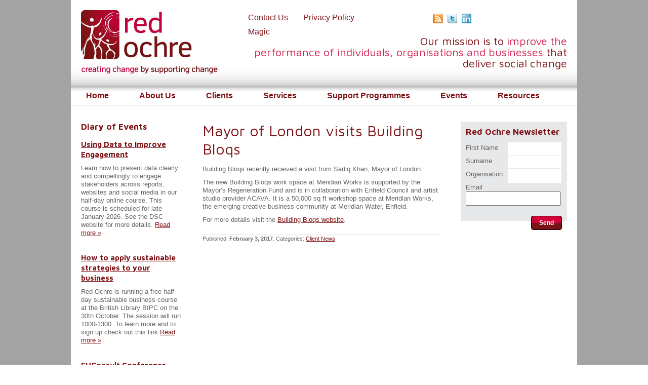

--- FILE ---
content_type: text/html; charset=UTF-8
request_url: https://redochre.org.uk/mayor-of-london-visits-building-bloqs/
body_size: 8189
content:
<!DOCTYPE html>

<html lang="en-GB">

<head>

<meta charset="UTF-8" />



<!-- This website uses Google Fonts 

--------------------------------------->



<link href='https://fonts.googleapis.com/css?family=Maven+Pro:400,700' rel='stylesheet' type='text/css'>



<title>Red Ochre</title>



    

<link rel="profile" href="https://gmpg.org/xfn/11" />

<link rel="shortcut icon" href="https://redochre.org.uk/wp-content/themes/ochre/images/favicon.ico" />

<link rel="stylesheet" type="text/css" media="all" href="https://redochre.org.uk/wp-content/themes/ochre/style.css" />

<link rel="pingback" href="https://redochre.org.uk/xmlrpc.php" />



<meta name='robots' content='max-image-preview:large' />
	<style>img:is([sizes="auto" i], [sizes^="auto," i]) { contain-intrinsic-size: 3000px 1500px }</style>
	<link rel="alternate" type="application/rss+xml" title="Red Ochre &raquo; Mayor of London visits Building Bloqs Comments Feed" href="https://redochre.org.uk/mayor-of-london-visits-building-bloqs/feed/" />
<script type="text/javascript">
/* <![CDATA[ */
window._wpemojiSettings = {"baseUrl":"https:\/\/s.w.org\/images\/core\/emoji\/16.0.1\/72x72\/","ext":".png","svgUrl":"https:\/\/s.w.org\/images\/core\/emoji\/16.0.1\/svg\/","svgExt":".svg","source":{"concatemoji":"https:\/\/redochre.org.uk\/wp-includes\/js\/wp-emoji-release.min.js?ver=33d2339baa9adcaa1c12fc80d3228f49"}};
/*! This file is auto-generated */
!function(s,n){var o,i,e;function c(e){try{var t={supportTests:e,timestamp:(new Date).valueOf()};sessionStorage.setItem(o,JSON.stringify(t))}catch(e){}}function p(e,t,n){e.clearRect(0,0,e.canvas.width,e.canvas.height),e.fillText(t,0,0);var t=new Uint32Array(e.getImageData(0,0,e.canvas.width,e.canvas.height).data),a=(e.clearRect(0,0,e.canvas.width,e.canvas.height),e.fillText(n,0,0),new Uint32Array(e.getImageData(0,0,e.canvas.width,e.canvas.height).data));return t.every(function(e,t){return e===a[t]})}function u(e,t){e.clearRect(0,0,e.canvas.width,e.canvas.height),e.fillText(t,0,0);for(var n=e.getImageData(16,16,1,1),a=0;a<n.data.length;a++)if(0!==n.data[a])return!1;return!0}function f(e,t,n,a){switch(t){case"flag":return n(e,"\ud83c\udff3\ufe0f\u200d\u26a7\ufe0f","\ud83c\udff3\ufe0f\u200b\u26a7\ufe0f")?!1:!n(e,"\ud83c\udde8\ud83c\uddf6","\ud83c\udde8\u200b\ud83c\uddf6")&&!n(e,"\ud83c\udff4\udb40\udc67\udb40\udc62\udb40\udc65\udb40\udc6e\udb40\udc67\udb40\udc7f","\ud83c\udff4\u200b\udb40\udc67\u200b\udb40\udc62\u200b\udb40\udc65\u200b\udb40\udc6e\u200b\udb40\udc67\u200b\udb40\udc7f");case"emoji":return!a(e,"\ud83e\udedf")}return!1}function g(e,t,n,a){var r="undefined"!=typeof WorkerGlobalScope&&self instanceof WorkerGlobalScope?new OffscreenCanvas(300,150):s.createElement("canvas"),o=r.getContext("2d",{willReadFrequently:!0}),i=(o.textBaseline="top",o.font="600 32px Arial",{});return e.forEach(function(e){i[e]=t(o,e,n,a)}),i}function t(e){var t=s.createElement("script");t.src=e,t.defer=!0,s.head.appendChild(t)}"undefined"!=typeof Promise&&(o="wpEmojiSettingsSupports",i=["flag","emoji"],n.supports={everything:!0,everythingExceptFlag:!0},e=new Promise(function(e){s.addEventListener("DOMContentLoaded",e,{once:!0})}),new Promise(function(t){var n=function(){try{var e=JSON.parse(sessionStorage.getItem(o));if("object"==typeof e&&"number"==typeof e.timestamp&&(new Date).valueOf()<e.timestamp+604800&&"object"==typeof e.supportTests)return e.supportTests}catch(e){}return null}();if(!n){if("undefined"!=typeof Worker&&"undefined"!=typeof OffscreenCanvas&&"undefined"!=typeof URL&&URL.createObjectURL&&"undefined"!=typeof Blob)try{var e="postMessage("+g.toString()+"("+[JSON.stringify(i),f.toString(),p.toString(),u.toString()].join(",")+"));",a=new Blob([e],{type:"text/javascript"}),r=new Worker(URL.createObjectURL(a),{name:"wpTestEmojiSupports"});return void(r.onmessage=function(e){c(n=e.data),r.terminate(),t(n)})}catch(e){}c(n=g(i,f,p,u))}t(n)}).then(function(e){for(var t in e)n.supports[t]=e[t],n.supports.everything=n.supports.everything&&n.supports[t],"flag"!==t&&(n.supports.everythingExceptFlag=n.supports.everythingExceptFlag&&n.supports[t]);n.supports.everythingExceptFlag=n.supports.everythingExceptFlag&&!n.supports.flag,n.DOMReady=!1,n.readyCallback=function(){n.DOMReady=!0}}).then(function(){return e}).then(function(){var e;n.supports.everything||(n.readyCallback(),(e=n.source||{}).concatemoji?t(e.concatemoji):e.wpemoji&&e.twemoji&&(t(e.twemoji),t(e.wpemoji)))}))}((window,document),window._wpemojiSettings);
/* ]]> */
</script>
<style id='wp-emoji-styles-inline-css' type='text/css'>

	img.wp-smiley, img.emoji {
		display: inline !important;
		border: none !important;
		box-shadow: none !important;
		height: 1em !important;
		width: 1em !important;
		margin: 0 0.07em !important;
		vertical-align: -0.1em !important;
		background: none !important;
		padding: 0 !important;
	}
</style>
<link rel='stylesheet' id='wp-block-library-css' href='https://redochre.org.uk/wp-includes/css/dist/block-library/style.min.css?ver=33d2339baa9adcaa1c12fc80d3228f49' type='text/css' media='all' />
<style id='classic-theme-styles-inline-css' type='text/css'>
/*! This file is auto-generated */
.wp-block-button__link{color:#fff;background-color:#32373c;border-radius:9999px;box-shadow:none;text-decoration:none;padding:calc(.667em + 2px) calc(1.333em + 2px);font-size:1.125em}.wp-block-file__button{background:#32373c;color:#fff;text-decoration:none}
</style>
<style id='global-styles-inline-css' type='text/css'>
:root{--wp--preset--aspect-ratio--square: 1;--wp--preset--aspect-ratio--4-3: 4/3;--wp--preset--aspect-ratio--3-4: 3/4;--wp--preset--aspect-ratio--3-2: 3/2;--wp--preset--aspect-ratio--2-3: 2/3;--wp--preset--aspect-ratio--16-9: 16/9;--wp--preset--aspect-ratio--9-16: 9/16;--wp--preset--color--black: #000000;--wp--preset--color--cyan-bluish-gray: #abb8c3;--wp--preset--color--white: #ffffff;--wp--preset--color--pale-pink: #f78da7;--wp--preset--color--vivid-red: #cf2e2e;--wp--preset--color--luminous-vivid-orange: #ff6900;--wp--preset--color--luminous-vivid-amber: #fcb900;--wp--preset--color--light-green-cyan: #7bdcb5;--wp--preset--color--vivid-green-cyan: #00d084;--wp--preset--color--pale-cyan-blue: #8ed1fc;--wp--preset--color--vivid-cyan-blue: #0693e3;--wp--preset--color--vivid-purple: #9b51e0;--wp--preset--gradient--vivid-cyan-blue-to-vivid-purple: linear-gradient(135deg,rgba(6,147,227,1) 0%,rgb(155,81,224) 100%);--wp--preset--gradient--light-green-cyan-to-vivid-green-cyan: linear-gradient(135deg,rgb(122,220,180) 0%,rgb(0,208,130) 100%);--wp--preset--gradient--luminous-vivid-amber-to-luminous-vivid-orange: linear-gradient(135deg,rgba(252,185,0,1) 0%,rgba(255,105,0,1) 100%);--wp--preset--gradient--luminous-vivid-orange-to-vivid-red: linear-gradient(135deg,rgba(255,105,0,1) 0%,rgb(207,46,46) 100%);--wp--preset--gradient--very-light-gray-to-cyan-bluish-gray: linear-gradient(135deg,rgb(238,238,238) 0%,rgb(169,184,195) 100%);--wp--preset--gradient--cool-to-warm-spectrum: linear-gradient(135deg,rgb(74,234,220) 0%,rgb(151,120,209) 20%,rgb(207,42,186) 40%,rgb(238,44,130) 60%,rgb(251,105,98) 80%,rgb(254,248,76) 100%);--wp--preset--gradient--blush-light-purple: linear-gradient(135deg,rgb(255,206,236) 0%,rgb(152,150,240) 100%);--wp--preset--gradient--blush-bordeaux: linear-gradient(135deg,rgb(254,205,165) 0%,rgb(254,45,45) 50%,rgb(107,0,62) 100%);--wp--preset--gradient--luminous-dusk: linear-gradient(135deg,rgb(255,203,112) 0%,rgb(199,81,192) 50%,rgb(65,88,208) 100%);--wp--preset--gradient--pale-ocean: linear-gradient(135deg,rgb(255,245,203) 0%,rgb(182,227,212) 50%,rgb(51,167,181) 100%);--wp--preset--gradient--electric-grass: linear-gradient(135deg,rgb(202,248,128) 0%,rgb(113,206,126) 100%);--wp--preset--gradient--midnight: linear-gradient(135deg,rgb(2,3,129) 0%,rgb(40,116,252) 100%);--wp--preset--font-size--small: 13px;--wp--preset--font-size--medium: 20px;--wp--preset--font-size--large: 36px;--wp--preset--font-size--x-large: 42px;--wp--preset--spacing--20: 0.44rem;--wp--preset--spacing--30: 0.67rem;--wp--preset--spacing--40: 1rem;--wp--preset--spacing--50: 1.5rem;--wp--preset--spacing--60: 2.25rem;--wp--preset--spacing--70: 3.38rem;--wp--preset--spacing--80: 5.06rem;--wp--preset--shadow--natural: 6px 6px 9px rgba(0, 0, 0, 0.2);--wp--preset--shadow--deep: 12px 12px 50px rgba(0, 0, 0, 0.4);--wp--preset--shadow--sharp: 6px 6px 0px rgba(0, 0, 0, 0.2);--wp--preset--shadow--outlined: 6px 6px 0px -3px rgba(255, 255, 255, 1), 6px 6px rgba(0, 0, 0, 1);--wp--preset--shadow--crisp: 6px 6px 0px rgba(0, 0, 0, 1);}:where(.is-layout-flex){gap: 0.5em;}:where(.is-layout-grid){gap: 0.5em;}body .is-layout-flex{display: flex;}.is-layout-flex{flex-wrap: wrap;align-items: center;}.is-layout-flex > :is(*, div){margin: 0;}body .is-layout-grid{display: grid;}.is-layout-grid > :is(*, div){margin: 0;}:where(.wp-block-columns.is-layout-flex){gap: 2em;}:where(.wp-block-columns.is-layout-grid){gap: 2em;}:where(.wp-block-post-template.is-layout-flex){gap: 1.25em;}:where(.wp-block-post-template.is-layout-grid){gap: 1.25em;}.has-black-color{color: var(--wp--preset--color--black) !important;}.has-cyan-bluish-gray-color{color: var(--wp--preset--color--cyan-bluish-gray) !important;}.has-white-color{color: var(--wp--preset--color--white) !important;}.has-pale-pink-color{color: var(--wp--preset--color--pale-pink) !important;}.has-vivid-red-color{color: var(--wp--preset--color--vivid-red) !important;}.has-luminous-vivid-orange-color{color: var(--wp--preset--color--luminous-vivid-orange) !important;}.has-luminous-vivid-amber-color{color: var(--wp--preset--color--luminous-vivid-amber) !important;}.has-light-green-cyan-color{color: var(--wp--preset--color--light-green-cyan) !important;}.has-vivid-green-cyan-color{color: var(--wp--preset--color--vivid-green-cyan) !important;}.has-pale-cyan-blue-color{color: var(--wp--preset--color--pale-cyan-blue) !important;}.has-vivid-cyan-blue-color{color: var(--wp--preset--color--vivid-cyan-blue) !important;}.has-vivid-purple-color{color: var(--wp--preset--color--vivid-purple) !important;}.has-black-background-color{background-color: var(--wp--preset--color--black) !important;}.has-cyan-bluish-gray-background-color{background-color: var(--wp--preset--color--cyan-bluish-gray) !important;}.has-white-background-color{background-color: var(--wp--preset--color--white) !important;}.has-pale-pink-background-color{background-color: var(--wp--preset--color--pale-pink) !important;}.has-vivid-red-background-color{background-color: var(--wp--preset--color--vivid-red) !important;}.has-luminous-vivid-orange-background-color{background-color: var(--wp--preset--color--luminous-vivid-orange) !important;}.has-luminous-vivid-amber-background-color{background-color: var(--wp--preset--color--luminous-vivid-amber) !important;}.has-light-green-cyan-background-color{background-color: var(--wp--preset--color--light-green-cyan) !important;}.has-vivid-green-cyan-background-color{background-color: var(--wp--preset--color--vivid-green-cyan) !important;}.has-pale-cyan-blue-background-color{background-color: var(--wp--preset--color--pale-cyan-blue) !important;}.has-vivid-cyan-blue-background-color{background-color: var(--wp--preset--color--vivid-cyan-blue) !important;}.has-vivid-purple-background-color{background-color: var(--wp--preset--color--vivid-purple) !important;}.has-black-border-color{border-color: var(--wp--preset--color--black) !important;}.has-cyan-bluish-gray-border-color{border-color: var(--wp--preset--color--cyan-bluish-gray) !important;}.has-white-border-color{border-color: var(--wp--preset--color--white) !important;}.has-pale-pink-border-color{border-color: var(--wp--preset--color--pale-pink) !important;}.has-vivid-red-border-color{border-color: var(--wp--preset--color--vivid-red) !important;}.has-luminous-vivid-orange-border-color{border-color: var(--wp--preset--color--luminous-vivid-orange) !important;}.has-luminous-vivid-amber-border-color{border-color: var(--wp--preset--color--luminous-vivid-amber) !important;}.has-light-green-cyan-border-color{border-color: var(--wp--preset--color--light-green-cyan) !important;}.has-vivid-green-cyan-border-color{border-color: var(--wp--preset--color--vivid-green-cyan) !important;}.has-pale-cyan-blue-border-color{border-color: var(--wp--preset--color--pale-cyan-blue) !important;}.has-vivid-cyan-blue-border-color{border-color: var(--wp--preset--color--vivid-cyan-blue) !important;}.has-vivid-purple-border-color{border-color: var(--wp--preset--color--vivid-purple) !important;}.has-vivid-cyan-blue-to-vivid-purple-gradient-background{background: var(--wp--preset--gradient--vivid-cyan-blue-to-vivid-purple) !important;}.has-light-green-cyan-to-vivid-green-cyan-gradient-background{background: var(--wp--preset--gradient--light-green-cyan-to-vivid-green-cyan) !important;}.has-luminous-vivid-amber-to-luminous-vivid-orange-gradient-background{background: var(--wp--preset--gradient--luminous-vivid-amber-to-luminous-vivid-orange) !important;}.has-luminous-vivid-orange-to-vivid-red-gradient-background{background: var(--wp--preset--gradient--luminous-vivid-orange-to-vivid-red) !important;}.has-very-light-gray-to-cyan-bluish-gray-gradient-background{background: var(--wp--preset--gradient--very-light-gray-to-cyan-bluish-gray) !important;}.has-cool-to-warm-spectrum-gradient-background{background: var(--wp--preset--gradient--cool-to-warm-spectrum) !important;}.has-blush-light-purple-gradient-background{background: var(--wp--preset--gradient--blush-light-purple) !important;}.has-blush-bordeaux-gradient-background{background: var(--wp--preset--gradient--blush-bordeaux) !important;}.has-luminous-dusk-gradient-background{background: var(--wp--preset--gradient--luminous-dusk) !important;}.has-pale-ocean-gradient-background{background: var(--wp--preset--gradient--pale-ocean) !important;}.has-electric-grass-gradient-background{background: var(--wp--preset--gradient--electric-grass) !important;}.has-midnight-gradient-background{background: var(--wp--preset--gradient--midnight) !important;}.has-small-font-size{font-size: var(--wp--preset--font-size--small) !important;}.has-medium-font-size{font-size: var(--wp--preset--font-size--medium) !important;}.has-large-font-size{font-size: var(--wp--preset--font-size--large) !important;}.has-x-large-font-size{font-size: var(--wp--preset--font-size--x-large) !important;}
:where(.wp-block-post-template.is-layout-flex){gap: 1.25em;}:where(.wp-block-post-template.is-layout-grid){gap: 1.25em;}
:where(.wp-block-columns.is-layout-flex){gap: 2em;}:where(.wp-block-columns.is-layout-grid){gap: 2em;}
:root :where(.wp-block-pullquote){font-size: 1.5em;line-height: 1.6;}
</style>
<link rel='stylesheet' id='contact-form-7-css' href='https://redochre.org.uk/wp-content/plugins/contact-form-7/includes/css/styles.css?ver=6.1.2' type='text/css' media='all' />
<link rel="https://api.w.org/" href="https://redochre.org.uk/wp-json/" /><link rel="alternate" title="JSON" type="application/json" href="https://redochre.org.uk/wp-json/wp/v2/posts/3467" /><link rel="EditURI" type="application/rsd+xml" title="RSD" href="https://redochre.org.uk/xmlrpc.php?rsd" />

<link rel="canonical" href="https://redochre.org.uk/mayor-of-london-visits-building-bloqs/" />
<link rel='shortlink' href='https://redochre.org.uk/?p=3467' />
<link rel="alternate" title="oEmbed (JSON)" type="application/json+oembed" href="https://redochre.org.uk/wp-json/oembed/1.0/embed?url=https%3A%2F%2Fredochre.org.uk%2Fmayor-of-london-visits-building-bloqs%2F" />
<link rel="alternate" title="oEmbed (XML)" type="text/xml+oembed" href="https://redochre.org.uk/wp-json/oembed/1.0/embed?url=https%3A%2F%2Fredochre.org.uk%2Fmayor-of-london-visits-building-bloqs%2F&#038;format=xml" />
<script type="text/javascript">
(function(url){
	if(/(?:Chrome\/26\.0\.1410\.63 Safari\/537\.31|WordfenceTestMonBot)/.test(navigator.userAgent)){ return; }
	var addEvent = function(evt, handler) {
		if (window.addEventListener) {
			document.addEventListener(evt, handler, false);
		} else if (window.attachEvent) {
			document.attachEvent('on' + evt, handler);
		}
	};
	var removeEvent = function(evt, handler) {
		if (window.removeEventListener) {
			document.removeEventListener(evt, handler, false);
		} else if (window.detachEvent) {
			document.detachEvent('on' + evt, handler);
		}
	};
	var evts = 'contextmenu dblclick drag dragend dragenter dragleave dragover dragstart drop keydown keypress keyup mousedown mousemove mouseout mouseover mouseup mousewheel scroll'.split(' ');
	var logHuman = function() {
		if (window.wfLogHumanRan) { return; }
		window.wfLogHumanRan = true;
		var wfscr = document.createElement('script');
		wfscr.type = 'text/javascript';
		wfscr.async = true;
		wfscr.src = url + '&r=' + Math.random();
		(document.getElementsByTagName('head')[0]||document.getElementsByTagName('body')[0]).appendChild(wfscr);
		for (var i = 0; i < evts.length; i++) {
			removeEvent(evts[i], logHuman);
		}
	};
	for (var i = 0; i < evts.length; i++) {
		addEvent(evts[i], logHuman);
	}
})('//redochre.org.uk/?wordfence_lh=1&hid=B0661B936CF2E41AD6375D38B938FCFC');
</script>      

        

</head>



<body class="wp-singular post-template-default single single-post postid-3467 single-format-standard wp-theme-ochre">

		



<div id="container">













	<div id="header">



		<div id="header-logo" role="banner">

        

		<h1>

        <a href="https://redochre.org.uk/" title="Red Ochre" rel="home">

<img src="https://redochre.org.uk/wp-content/themes/ochre/images/logo.jpg" alt="Red Ochre" /></a>

       	</h1>					

 		

        	</div><!-- End of logo -->



	            <ul id="header-menu" class="menu"><li id="menu-item-343" class="menu-item menu-item-type-post_type menu-item-object-page menu-item-343"><a href="https://redochre.org.uk/contact-us/">Contact Us</a></li>
<li id="menu-item-3816" class="menu-item menu-item-type-post_type menu-item-object-page menu-item-privacy-policy menu-item-3816"><a rel="privacy-policy" href="https://redochre.org.uk/privacy-policy/">Privacy Policy</a></li>
<li id="menu-item-344" class="menu-item menu-item-type-post_type menu-item-object-page menu-item-344"><a href="https://redochre.org.uk/magic/">Magic</a></li>
</ul>




 



<div id="social-icons">



	<a href="https://redochre.org.uk/feed/"><img src="https://redochre.org.uk/wp-content/themes/ochre/images/rss.png" alt="Subscribe to our RSS feed" /></a>



<a target="_blank" href="http://twitter.com/#!/redochreUK"><img src="https://redochre.org.uk/wp-content/themes/ochre/images/twitter.png" alt="Follow Red Ochre on Twitter" /></a>

	<a target="_blank" href="http://www.linkedin.com/company/red-ochre"><img src="https://redochre.org.uk/wp-content/themes/ochre/images/linkedin.png" alt="Join Red Ochre on LinkedIn" /></a>





<div id="fb-root"></div><script src="https://connect.facebook.net/en_US/all.js#appId=224377804275736&amp;xfbml=1"></script><fb:like href="https://redochre.org.uk" send="false" layout="button_count" width="450" show_faces="false" action="like" font="tahoma"></fb:like>



</div>





<div id="header-message">

Our mission is to <span class="red-text">improve the performance of individuals, organisations and businesses</span> that deliver social change

</div>











        

        <div id="main-menu">

	            <ul id="suckerfishnav" class="menu"><li id="menu-item-664" class="menu-item menu-item-type-custom menu-item-object-custom menu-item-home menu-item-664"><a href="https://redochre.org.uk/">Home</a></li>
<li id="menu-item-117" class="menu-item menu-item-type-post_type menu-item-object-page menu-item-has-children menu-item-117"><a href="https://redochre.org.uk/about/">About Us</a>
<ul class="sub-menu">
	<li id="menu-item-114" class="menu-item menu-item-type-post_type menu-item-object-page menu-item-114"><a href="https://redochre.org.uk/our-team/">Our team</a></li>
	<li id="menu-item-265" class="menu-item menu-item-type-post_type menu-item-object-page menu-item-265"><a href="https://redochre.org.uk/our-approach/">Our approach</a></li>
	<li id="menu-item-274" class="menu-item menu-item-type-post_type menu-item-object-page menu-item-274"><a href="https://redochre.org.uk/our-impact/">Our impact</a></li>
</ul>
</li>
<li id="menu-item-271" class="menu-item menu-item-type-post_type menu-item-object-page menu-item-has-children menu-item-271"><a href="https://redochre.org.uk/clients/">Clients</a>
<ul class="sub-menu">
	<li id="menu-item-269" class="menu-item menu-item-type-post_type menu-item-object-page menu-item-269"><a href="https://redochre.org.uk/individuals/">Social Enterprise</a></li>
	<li id="menu-item-268" class="menu-item menu-item-type-post_type menu-item-object-page menu-item-268"><a href="https://redochre.org.uk/third-sector/">Third sector</a></li>
	<li id="menu-item-267" class="menu-item menu-item-type-post_type menu-item-object-page menu-item-267"><a href="https://redochre.org.uk/public-sector/">Public sector</a></li>
	<li id="menu-item-270" class="menu-item menu-item-type-post_type menu-item-object-page menu-item-270"><a href="https://redochre.org.uk/private-sector/">Private sector</a></li>
	<li id="menu-item-275" class="menu-item menu-item-type-post_type menu-item-object-page menu-item-275"><a href="https://redochre.org.uk/what-our-clients-say/">What our clients say</a></li>
	<li id="menu-item-2147" class="menu-item menu-item-type-taxonomy menu-item-object-category current-post-ancestor current-menu-parent current-post-parent menu-item-2147"><a href="https://redochre.org.uk/category/client-news/">Client News</a></li>
</ul>
</li>
<li id="menu-item-118" class="menu-item menu-item-type-post_type menu-item-object-page menu-item-has-children menu-item-118"><a href="https://redochre.org.uk/services/">Services</a>
<ul class="sub-menu">
	<li id="menu-item-109" class="menu-item menu-item-type-post_type menu-item-object-page menu-item-109"><a href="https://redochre.org.uk/consultancy/">Bespoke consultancy</a></li>
	<li id="menu-item-116" class="menu-item menu-item-type-post_type menu-item-object-page menu-item-116"><a href="https://redochre.org.uk/training/">Training</a></li>
	<li id="menu-item-2612" class="menu-item menu-item-type-post_type menu-item-object-page menu-item-2612"><a href="https://redochre.org.uk/tours/">Tours and visit programmes</a></li>
	<li id="menu-item-115" class="menu-item menu-item-type-post_type menu-item-object-page menu-item-115"><a href="https://redochre.org.uk/publications/">Research and publications</a></li>
	<li id="menu-item-276" class="menu-item menu-item-type-post_type menu-item-object-page menu-item-276"><a href="https://redochre.org.uk/mentoring-and-coaching/">Mentoring and coaching</a></li>
	<li id="menu-item-110" class="menu-item menu-item-type-post_type menu-item-object-page menu-item-110"><a href="https://redochre.org.uk/evaluations/">Impact and evaluation</a></li>
	<li id="menu-item-3450" class="menu-item menu-item-type-post_type menu-item-object-page menu-item-3450"><a href="https://redochre.org.uk/social-enterprise-attachment/">Social Enterprise Attachment</a></li>
</ul>
</li>
<li id="menu-item-1797" class="menu-item menu-item-type-post_type menu-item-object-page menu-item-has-children menu-item-1797"><a href="https://redochre.org.uk/support-programmes/">Support Programmes</a>
<ul class="sub-menu">
	<li id="menu-item-2785" class="menu-item menu-item-type-post_type menu-item-object-page menu-item-2785"><a href="https://redochre.org.uk/teachseville/">IberiaTeacher</a></li>
	<li id="menu-item-3340" class="menu-item menu-item-type-post_type menu-item-object-page menu-item-3340"><a href="https://redochre.org.uk/innovating-for-growth-scale-ups/">Innovating for Growth: Scale-Ups</a></li>
</ul>
</li>
<li id="menu-item-564" class="menu-item menu-item-type-taxonomy menu-item-object-category menu-item-564"><a href="https://redochre.org.uk/category/events/">Events</a></li>
<li id="menu-item-123" class="menu-item menu-item-type-post_type menu-item-object-page menu-item-has-children menu-item-123"><a href="https://redochre.org.uk/resources/">Resources</a>
<ul class="sub-menu">
	<li id="menu-item-1913" class="menu-item menu-item-type-taxonomy menu-item-object-category menu-item-1913"><a href="https://redochre.org.uk/category/news/">News</a></li>
	<li id="menu-item-1929" class="menu-item menu-item-type-taxonomy menu-item-object-category menu-item-1929"><a href="https://redochre.org.uk/category/roberts_blog/">Robert&#8217;s Blog</a></li>
	<li id="menu-item-2035" class="menu-item menu-item-type-taxonomy menu-item-object-category menu-item-2035"><a href="https://redochre.org.uk/category/udays_blog/">Uday&#8217;s Blog</a></li>
	<li id="menu-item-4271" class="menu-item menu-item-type-post_type menu-item-object-page menu-item-4271"><a href="https://redochre.org.uk/newsletter-archive/">Newsletter archive</a></li>
	<li id="menu-item-4272" class="menu-item menu-item-type-post_type menu-item-object-page menu-item-4272"><a href="https://redochre.org.uk/podcasts/">Podcasts and Videos</a></li>
	<li id="menu-item-4274" class="menu-item menu-item-type-post_type menu-item-object-page menu-item-4274"><a href="https://redochre.org.uk/publications-and-reports/">Research and Publications</a></li>
	<li id="menu-item-4270" class="menu-item menu-item-type-post_type menu-item-object-page menu-item-4270"><a href="https://redochre.org.uk/red-ochre-guides/">Business Link Fact Sheets</a></li>
</ul>
</li>
</ul>
            </div>



           

	</div><!-- #header -->
			<div id="content" role="main">

<!--
-->


<div id="column1">
<div id="sidebar">

	<h2>Diary of Events</h2>

	<div class="post" id="post-4892">
		<h3><a href="https://redochre.org.uk/using-data-to-improve-engagement/" rel="bookmark" title="Using Data to Improve Engagement">Using Data to Improve Engagement</a></h3>

    
    
				<p>Learn how to present data clearly and compellingly to engage stakeholders across reports, websites and social media in our half-day online course. This course is scheduled for late January 2026. See the DSC website for more details. <a href="https://redochre.org.uk/using-data-to-improve-engagement/" class="read-more">Read more &raquo;</a></p>

            </div>
			<div class="post" id="post-4888">
		<h3><a href="https://redochre.org.uk/how-to-apply-sustainable-strategies-to-your-business/" rel="bookmark" title="How to apply sustainable strategies to your business">How to apply sustainable strategies to your business</a></h3>

    
    
				<p>Red Ochre is running a free half-day sustainable business course at the British Library BIPC on the 30th October. The session will run 1000-1300. To learn more and to sign up check out this link <a href="https://redochre.org.uk/how-to-apply-sustainable-strategies-to-your-business/" class="read-more">Read more &raquo;</a></p>

            </div>
			<div class="post" id="post-4885">
		<h3><a href="https://redochre.org.uk/euconsult-conference-dublin-23-24-october-2025/" rel="bookmark" title="EUConsult Conference, Dublin, 23-24 October 2025">EUConsult Conference, Dublin, 23-24 October 2025</a></h3>

    
    
				<p>You are warmly invited to Delivering Values-Led, Impact Driven Consultancy at the EUConsult Conference, Dublin, 23-24 October 2025. Hope to see you there. See the EU Consult website for more details and to register. <a href="https://redochre.org.uk/euconsult-conference-dublin-23-24-october-2025/" class="read-more">Read more &raquo;</a></p>

            </div>
		
		





	
	
</div><!-- end of Sidebar -->        
	</div><!-- End of Column 1 -->








<div id="column2">
<h2>Mayor of London visits Building Bloqs</h2>



	<div class="post" id="post-3467">
  
				<p>Building Bloqs recently received a visit from Sadiq Khan, Mayor of London.</p>
<p>The new Building Bloqs work space at Meridian Works is supported by the Mayor’s Regeneration Fund and is in collaboration with Enfield Council and artist studio provider ACAVA. It is a 50,000 sq ft workshop space at Meridian Works, the emerging creative business community at Meridian Water, Enfield.</p>
<p>For more details visit the <a href="http://buildingbloqs.com/blog/sadiq-khan-mayor-of-london-visits-building-bloqs" target="_blank">Building Bloqs website</a>.</p>
  <p class="meta">Published: <strong>February 3, 2017</strong>. 
  Categories: <a href="https://redochre.org.uk/category/client-news/">Client News</a>.</p>

			</div>
            
		

            

                        
            
	</div><!-- End of Column 2 -->








<div id="column3">
<div id="sidebar">
	
    <div id="newsletter-signup">
            <h2>Red Ochre Newsletter</h2>            
            
<div class="wpcf7 no-js" id="wpcf7-f758-o1" lang="" dir="ltr" data-wpcf7-id="758">
<div class="screen-reader-response"><p role="status" aria-live="polite" aria-atomic="true"></p> <ul></ul></div>
<form action="/mayor-of-london-visits-building-bloqs/#wpcf7-f758-o1" method="post" class="wpcf7-form init" aria-label="Contact form" novalidate="novalidate" data-status="init">
<fieldset class="hidden-fields-container"><input type="hidden" name="_wpcf7" value="758" /><input type="hidden" name="_wpcf7_version" value="6.1.2" /><input type="hidden" name="_wpcf7_locale" value="" /><input type="hidden" name="_wpcf7_unit_tag" value="wpcf7-f758-o1" /><input type="hidden" name="_wpcf7_container_post" value="0" /><input type="hidden" name="_wpcf7_posted_data_hash" value="" />
</fieldset>
<p><label for="first-name">First Name</label><br />
<span class="wpcf7-form-control-wrap" data-name="first-name"><input size="40" maxlength="400" class="wpcf7-form-control wpcf7-text wpcf7-validates-as-required" aria-required="true" aria-invalid="false" value="" type="text" name="first-name" /></span>
</p>
<p><label for="surname">Surname</label><br />
<span class="wpcf7-form-control-wrap" data-name="surname"><input size="40" maxlength="400" class="wpcf7-form-control wpcf7-text wpcf7-validates-as-required" aria-required="true" aria-invalid="false" value="" type="text" name="surname" /></span>
</p>
<p><label for="surname">Organisation</label><br />
<span class="wpcf7-form-control-wrap" data-name="organisation"><input size="40" maxlength="400" class="wpcf7-form-control wpcf7-text" aria-invalid="false" value="" type="text" name="organisation" /></span>
</p>
<p><label for="your-email">Email</label><br />
<span class="wpcf7-form-control-wrap" data-name="your-email"><input size="40" maxlength="400" class="wpcf7-form-control wpcf7-email wpcf7-validates-as-required wpcf7-text wpcf7-validates-as-email" aria-required="true" aria-invalid="false" value="" type="email" name="your-email" /></span>
</p>
<p><input class="wpcf7-form-control wpcf7-submit has-spinner" type="submit" value="Send" />
</p><p style="display: none !important;" class="akismet-fields-container" data-prefix="_wpcf7_ak_"><label>&#916;<textarea name="_wpcf7_ak_hp_textarea" cols="45" rows="8" maxlength="100"></textarea></label><input type="hidden" id="ak_js_1" name="_wpcf7_ak_js" value="7"/><script>document.getElementById( "ak_js_1" ).setAttribute( "value", ( new Date() ).getTime() );</script></p><div class="wpcf7-response-output" aria-hidden="true"></div>
</form>
</div>
            </div>    
    
    
	
</div><!-- end of Sidebar -->

	</div><!-- End of Column 3 -->



			</div><!-- #content -->

<div id="footer" role="contentinfo">


<div id="footer-column1">
	<div class="archive-post archive-advert"><h3 class="widgettitle">Contact us</h3>			<div class="textwidget">© 2013-25 Red Ochre<br />
CAN Mezzanine<br />
82 Tanner St<br />
London<br />
SE1 3GN<br />
</div>
		</div></div>

<div id="footer-column2">
<h3>Sitemap</h3>
          <ul id="footer-menu" class="menu"><li class="menu-item menu-item-type-custom menu-item-object-custom menu-item-home menu-item-664"><a href="https://redochre.org.uk/">Home</a></li>
<li class="menu-item menu-item-type-post_type menu-item-object-page menu-item-has-children menu-item-117"><a href="https://redochre.org.uk/about/">About Us</a>
<ul class="sub-menu">
	<li class="menu-item menu-item-type-post_type menu-item-object-page menu-item-114"><a href="https://redochre.org.uk/our-team/">Our team</a></li>
	<li class="menu-item menu-item-type-post_type menu-item-object-page menu-item-265"><a href="https://redochre.org.uk/our-approach/">Our approach</a></li>
	<li class="menu-item menu-item-type-post_type menu-item-object-page menu-item-274"><a href="https://redochre.org.uk/our-impact/">Our impact</a></li>
</ul>
</li>
<li class="menu-item menu-item-type-post_type menu-item-object-page menu-item-has-children menu-item-271"><a href="https://redochre.org.uk/clients/">Clients</a>
<ul class="sub-menu">
	<li class="menu-item menu-item-type-post_type menu-item-object-page menu-item-269"><a href="https://redochre.org.uk/individuals/">Social Enterprise</a></li>
	<li class="menu-item menu-item-type-post_type menu-item-object-page menu-item-268"><a href="https://redochre.org.uk/third-sector/">Third sector</a></li>
	<li class="menu-item menu-item-type-post_type menu-item-object-page menu-item-267"><a href="https://redochre.org.uk/public-sector/">Public sector</a></li>
	<li class="menu-item menu-item-type-post_type menu-item-object-page menu-item-270"><a href="https://redochre.org.uk/private-sector/">Private sector</a></li>
	<li class="menu-item menu-item-type-post_type menu-item-object-page menu-item-275"><a href="https://redochre.org.uk/what-our-clients-say/">What our clients say</a></li>
	<li class="menu-item menu-item-type-taxonomy menu-item-object-category current-post-ancestor current-menu-parent current-post-parent menu-item-2147"><a href="https://redochre.org.uk/category/client-news/">Client News</a></li>
</ul>
</li>
<li class="menu-item menu-item-type-post_type menu-item-object-page menu-item-has-children menu-item-118"><a href="https://redochre.org.uk/services/">Services</a>
<ul class="sub-menu">
	<li class="menu-item menu-item-type-post_type menu-item-object-page menu-item-109"><a href="https://redochre.org.uk/consultancy/">Bespoke consultancy</a></li>
	<li class="menu-item menu-item-type-post_type menu-item-object-page menu-item-116"><a href="https://redochre.org.uk/training/">Training</a></li>
	<li class="menu-item menu-item-type-post_type menu-item-object-page menu-item-2612"><a href="https://redochre.org.uk/tours/">Tours and visit programmes</a></li>
	<li class="menu-item menu-item-type-post_type menu-item-object-page menu-item-115"><a href="https://redochre.org.uk/publications/">Research and publications</a></li>
	<li class="menu-item menu-item-type-post_type menu-item-object-page menu-item-276"><a href="https://redochre.org.uk/mentoring-and-coaching/">Mentoring and coaching</a></li>
	<li class="menu-item menu-item-type-post_type menu-item-object-page menu-item-110"><a href="https://redochre.org.uk/evaluations/">Impact and evaluation</a></li>
	<li class="menu-item menu-item-type-post_type menu-item-object-page menu-item-3450"><a href="https://redochre.org.uk/social-enterprise-attachment/">Social Enterprise Attachment</a></li>
</ul>
</li>
<li class="menu-item menu-item-type-post_type menu-item-object-page menu-item-has-children menu-item-1797"><a href="https://redochre.org.uk/support-programmes/">Support Programmes</a>
<ul class="sub-menu">
	<li class="menu-item menu-item-type-post_type menu-item-object-page menu-item-2785"><a href="https://redochre.org.uk/teachseville/">IberiaTeacher</a></li>
	<li class="menu-item menu-item-type-post_type menu-item-object-page menu-item-3340"><a href="https://redochre.org.uk/innovating-for-growth-scale-ups/">Innovating for Growth: Scale-Ups</a></li>
</ul>
</li>
<li class="menu-item menu-item-type-taxonomy menu-item-object-category menu-item-564"><a href="https://redochre.org.uk/category/events/">Events</a></li>
<li class="menu-item menu-item-type-post_type menu-item-object-page menu-item-has-children menu-item-123"><a href="https://redochre.org.uk/resources/">Resources</a>
<ul class="sub-menu">
	<li class="menu-item menu-item-type-taxonomy menu-item-object-category menu-item-1913"><a href="https://redochre.org.uk/category/news/">News</a></li>
	<li class="menu-item menu-item-type-taxonomy menu-item-object-category menu-item-1929"><a href="https://redochre.org.uk/category/roberts_blog/">Robert&#8217;s Blog</a></li>
	<li class="menu-item menu-item-type-taxonomy menu-item-object-category menu-item-2035"><a href="https://redochre.org.uk/category/udays_blog/">Uday&#8217;s Blog</a></li>
	<li class="menu-item menu-item-type-post_type menu-item-object-page menu-item-4271"><a href="https://redochre.org.uk/newsletter-archive/">Newsletter archive</a></li>
	<li class="menu-item menu-item-type-post_type menu-item-object-page menu-item-4272"><a href="https://redochre.org.uk/podcasts/">Podcasts and Videos</a></li>
	<li class="menu-item menu-item-type-post_type menu-item-object-page menu-item-4274"><a href="https://redochre.org.uk/publications-and-reports/">Research and Publications</a></li>
	<li class="menu-item menu-item-type-post_type menu-item-object-page menu-item-4270"><a href="https://redochre.org.uk/red-ochre-guides/">Business Link Fact Sheets</a></li>
</ul>
</li>
</ul></div>

<div id="footer-column3">
	<div class="archive-post archive-advert"><h3 class="widgettitle">Accreditations &#038; Partners</h3>			<div class="textwidget"><img src="https://redochre.org.uk/wp-content/uploads/2020/02/CAN_member.png" alt="CAN_Logo" />

<img src="https://redochre.org.uk/wp-content/uploads/2020/02/BIPC_logo.png" alt="BIPC_Logo" />

<img src="https://redochre.org.uk/wp-content/uploads/2016/09/Social_Enterprise_UK_Member_Certified_Small_Black-2.png" alt="SE UK Member" />
</div>
		</div></div>

	</div><!-- End of footer -->


		</div><!-- #container -->

<script type="speculationrules">
{"prefetch":[{"source":"document","where":{"and":[{"href_matches":"\/*"},{"not":{"href_matches":["\/wp-*.php","\/wp-admin\/*","\/wp-content\/uploads\/*","\/wp-content\/*","\/wp-content\/plugins\/*","\/wp-content\/themes\/ochre\/*","\/*\\?(.+)"]}},{"not":{"selector_matches":"a[rel~=\"nofollow\"]"}},{"not":{"selector_matches":".no-prefetch, .no-prefetch a"}}]},"eagerness":"conservative"}]}
</script>
<script type="text/javascript" src="https://redochre.org.uk/wp-includes/js/dist/hooks.min.js?ver=4d63a3d491d11ffd8ac6" id="wp-hooks-js"></script>
<script type="text/javascript" src="https://redochre.org.uk/wp-includes/js/dist/i18n.min.js?ver=5e580eb46a90c2b997e6" id="wp-i18n-js"></script>
<script type="text/javascript" id="wp-i18n-js-after">
/* <![CDATA[ */
wp.i18n.setLocaleData( { 'text direction\u0004ltr': [ 'ltr' ] } );
/* ]]> */
</script>
<script type="text/javascript" src="https://redochre.org.uk/wp-content/plugins/contact-form-7/includes/swv/js/index.js?ver=6.1.2" id="swv-js"></script>
<script type="text/javascript" id="contact-form-7-js-before">
/* <![CDATA[ */
var wpcf7 = {
    "api": {
        "root": "https:\/\/redochre.org.uk\/wp-json\/",
        "namespace": "contact-form-7\/v1"
    },
    "cached": 1
};
/* ]]> */
</script>
<script type="text/javascript" src="https://redochre.org.uk/wp-content/plugins/contact-form-7/includes/js/index.js?ver=6.1.2" id="contact-form-7-js"></script>
<script defer type="text/javascript" src="https://redochre.org.uk/wp-content/plugins/akismet/_inc/akismet-frontend.js?ver=1761303740" id="akismet-frontend-js"></script>
</body>
</html>


<!-- Website designed using WordPress by Jason King - www.kingjason.co.uk -->

--- FILE ---
content_type: text/css
request_url: https://redochre.org.uk/wp-content/themes/ochre/style.css
body_size: 2993
content:
/*
Theme Name: Red Ochre

Theme URI: http://www.kingjason.co.uk/
Description: This theme was designed and built by Jason King. 

Author: Jason King

Version: 1.1

*/


/* Reset default CSS. Thanks to Eric Meyer: -------------------------------------------------------------- */

html, body, div, span, applet, object, iframe,
h1, h2, h3, h4, h5, h6, p, blockquote, pre,
a, abbr, acronym, address, big, cite, code,
del, dfn, em, font, img, ins, kbd, q, s, samp,
small, strike, strong, sub, sup, tt, var,
b, u, i, center,
dl, dt, dd, ol, ul, li,
fieldset, form, label, legend,
table, caption, tbody, tfoot, thead, tr, th, td {
	background: transparent;
	border: 0;
	margin: 0;
	padding: 0;
	vertical-align: baseline;
}
body {
	line-height: 1;
}
h1, h2, h3, h4, h5, h6 {
	clear: both;
	font-weight: normal;
}
ol, ul {
	list-style: none;
}
blockquote {
	quotes: none;
}
blockquote:before, blockquote:after {
	content: '';
	content: none;
}
del {
	text-decoration: line-through;
}
/* tables still need 'cellspacing="0"' in the markup */
table {
	border-collapse: collapse;
	border-spacing: 0;
}
a img {
	border: none;
}

/* Fonts
-------------------------------------------------------------- */

body, input, textarea {
	font-family: Calibri, Arial;
	}

h2, h3, #header-message, #suckerfish a {
	font-family: 'Maven Pro', cursive;
}
	
/* Structure
-------------------------------------------------------------- */

body {
	background: url(images/body-bottom.jpg) repeat;
	}

#container {
	margin: 0 auto 20px auto; 
	padding-bottom: 10px;
	width: 1000px;
	background-color: #fff;
}

#header {
	background: url(images/header.png) repeat-x top;
	padding: 20px 0;
	height: 200px;
	}

#header-logo {
	float: left;
	width: 340px;
	padding-bottom: 20px;
	}

#header-logo img {
	margin-left: 20px;
}

ul#header-menu {
	float: left;
	width: 290px;
	}

div#header-menu, form#searchform, div#social-icons {
	height: 40px;
	}

#social-icons {
	float: left;
	width: 180px;
	padding-top: 7px;
	}

#social-icons img {
	position: relative;
	margin-left: 5px;
	z-index: 100000;
	}

#social-icons a:first-child {
	margin-left: 80px;
	}

#fb-root {
	margin-top: -27px;
	position: relative;
	z-index: 1;
	}

#header-message {
	margin: 50px 20px 0 200px;
	text-align: right;
	}

#content {
	z-index: 100;
	position: relative;
	width: 100%;
	}

#content.narrow {
	width: 660px;
	float: left;
	}

.post {
	clear: both;
	margin-bottom: 20px;
	}

.meta {
	border-top: 1px;
	border-top-style: solid;
	margin-top: 10px;
	}

.home .entry {
	padding-bottom: 15px;
	}

.page #column2 h2, .search #column2 h2, .archive #column2 h2 {
	margin: 0 0 20px 0;
	}

h2.widgettitle {
	margin: 10px 0 0 0;
	line-height: 1.1em;
	}

.announcement {
	border: 1px dotted #CACACA;
	padding: 10px 10px 0 10px;
	background-color: #E8E8E8;
	margin-bottom: 30px;
	}

#column1, #column2, #column3 {
	float: left;
	min-height: 500px;
	}

#column1, #column3 {
	width: 200px;
	}

#column1 {
	padding-left: 20px;
	padding-right: 20px;
	}

#column2 {
	width: 470px;
	padding-left: 20px;
	padding-right: 20px;
	}

.home #column2 {
	border-left: 1px #CCC solid;
	border-right: 1px #CCC solid;
	}

#column3 {
	padding-left: 20px;	
	padding-right: 20px;
	}
	
.banner {
	margin: -30px 0 20px 20px;
	}

.home .banner {
	margin-top: -10px;
	}

/* Typography
-------------------------------------------------------------- */

body, input, textarea {
	line-height: 22px;
}

h2 {
	margin: 0 0 10px 0;	
	padding: 0 0 4px 0;
	line-height: 1.2em;
	}

.home h2 {
	margin-bottom: 10px;
	}

h3 {
	line-height: 20px;
	margin-top: 10px;
	padding-bottom: 10px;
	}

.post h3 {
	clear: none;
	}

p {
	padding-bottom: 10px;
	line-height: 16px;
	}

#category-description {
	padding: 10px 0;
	font-style: italic;
	}

/* Lists 
----------------------------------------- */

#column2 ul, #column2 ol {
	margin-left: 20px;
	padding-bottom: 10px;
	}

#column2 ul li, #column2 ol li {
	padding-bottom: 10px;
	list-style: disc;
	}
	
#column2 ol li {
	list-style: decimal;
	}

/* Embolden
-------------------------------------------------------------- */

h2, h3,
div.wpcf7-mail-sent-ok,
input[type="text"],
input[type="submit"],
a.more,
ul#footer-menu li a {
	font-weight: bold;
	}
	
ul#footer-menu li li a,
.page #column2 h2,
.search #column2 h2,
.single #column2 h2,
.archive #column2 h2,
#footer h3 {
	font-weight: normal;
	}

/* Font sizes
-------------------------------------------------------------- */

.meta {
	font-size: 11px;
	}

input, textarea {
	font-size: 12px;
	}

body,
p, li,
#footer,
.full-events h3 a,
ul#footer-menu li a {
	font-size: 13px;
	}

#suckerfishnav li li a {
	font-size: 14px;
	}

#footer h3 {
	font-size: 15px;
	}

.menu a {
	font-size: 16px;
	}

h2, .page h3 {
	font-size: 17px;
	}

.home h3 {
	font-size: 13px;
	}

#header-message {
	font-size: 22px;
	}

.page #column2 h2,
.search #column2 h2,
.single #column2 h2,
.archive #column2 h2 {
	font-size: 30px;
	}

/* -------------------------------------------------------
[Top menu ] */

ul#header-menu li {
	float: left;
	margin: 3px 10px 0 0;
	padding: 1px 10px;
}

/* -------------------------------------------------------
[Footer menu ] */

ul#footer-menu li {
	float: left;
	width: 70px;
	padding: 0 20px 10px 0;
	}
	
ul#footer-menu li:last-child {
	padding-right: 0;
	}

ul#footer-menu li ul {
	margin-top: 5px;
	}

ul#footer-menu li li a {
	line-height: 10px;
	}

/* -------------------------------------------------------
[Sub menu ] */

ul#submenu {
	padding-bottom: 10px;
	margin-bottom: 10px;
	border-bottom: 1px #ccc solid;
}

ul#submenu li {
	padding: 10px;
	margin-bottom: 4px;
	}

ul#submenu li:hover {
	background: url(images/nav-current-hover.jpg) repeat-x;	
	}
	
/* -------------------------------------------------------
[Navigation using Suckerfish] */

#suckerfishnav {
	position: relative;
	z-index: 200;
    width:100%;
	}

#suckerfishnav, #suckerfishnav ul {
    float:left;
    list-style:none;
    padding: 2px 0 0 0;
    margin:0;
    width:100%;
    }

#suckerfishnav ul, #suckerfishnav ul ul {
	padding-top: 0;
	}

#suckerfishnav a {
    display:block;
    color:#ffffff;
    text-decoration:none;
    text-align: left;
	padding:0 5px 0 0;
    }

#suckerfishnav li {
    line-height:1.4em;
    float:left;
	width: 14%;
    }

#suckerfishnav > li {
	width: auto;
	padding-left: 20px;
	padding-right: 20px;
	}

#suckerfishnav li:hover {
	background: url(images/nav-current-hover.jpg) repeat-x; 
	}

#suckerfishnav li:last-child {
	border: none !important;
	}

#suckerfishnav li a {
    padding: 11px 10px;
	text-align: center;
    font-weight: bold;
	}

#suckerfishnav ul {
    position:absolute;
    left:-999em;
    height:auto;
    width:161px;
    font-weight: normal;
    margin:0;
    line-height:1;
    border:0;
    }

#suckerfishnav li li {
    width:159px;
    }

#suckerfishnav li li a {
    width:150px;
    color:#ffffff;
	text-align: left;
    padding-right: 3px;
	}

#suckerfishnav li ul ul {
    vertical-align: top;
    margin: -21px 0 0 140px;
    }

#suckerfishnav li li:hover {
    background: #d62555;
    }

#suckerfishnav li ul li:hover a, #suckerfishnav li ul li li:hover a, #suckerfishnav li ul li li li:hover a, #suckerfishnav li ul li li li:hover a, #suckerfishnav li:hover a, #suckerfishnav li.sfhover a, #suckerfishnav li:hover li a, #suckerfishnav li li:hover li a, #suckerfishnav li li li:hover li a, #suckerfishnav li li li li:hover li a {
    color:#ffffff;
    }

#suckerfishnav li:hover ul ul, #suckerfishnav li:hover ul ul ul, #suckerfishnav li:hover ul ul ul ul, #suckerfishnav li.sfhover ul ul, #suckerfishnav li.sfhover ul ul ul, #suckerfishnav li.sfhover ul ul ul ul {
    left:-999em;
    }

#suckerfishnav li:hover ul, #suckerfishnav li li:hover ul, #suckerfishnav li li li:hover ul, #suckerfishnav li li li li:hover ul, #suckerfishnav li.sfhover ul, #suckerfishnav li li.sfhover ul, #suckerfishnav li li li.sfhover ul, #suckerfishnav li li li li.sfhover ul {
    left:auto;
    background:#777;
	opacity: .9;
    }

#suckerfishnav li.current_page_item {
	background: url(images/nav-current-hover.jpg) repeat-x top #650C10; 
}

/* Links
-------------------------------------------------------------- */

h1 a, h2 a,
#content a:hover,
ul#header-menu li a,
#footer a,
ul#submenu li a,
a.more {
	text-decoration: none;
}

h2 a:hover {
	text-decoration: underline;
}

/* bbPress
-------------------------------------------------------------- */

.bbp-logged-in {
	margin-left: 20px;
	}
.bbp-logged-in img {
	margin: 15px 0 5px 0;
	}

/* Colours
-------------------------------------------------------------- */

/* Black */

.menu a,
.menu a:hover,
#content a,
.home h3 {
	color:#000;
	}

/* Dark grey */

body, input, textarea,
ul#submenu li a,
h3, h3 a,
ul#footer-menu li li a,
ul#header-menu li a {
	color:#666;
	}
	
/* Light grey */

#footer,
ul#submenu li,
ul#header-menu li:hover,
div#newsletter-signup {
	background-color: #E7E8E9;
	}

.meta {
	border-top-color: #E6E6E6;
	}

p.date, p.time {
	color: #999;	
	}

/* White */
#suckerfishnav li.current_page_item a,
ul#header-menu li:hover a,
input[type="submit"]:hover,
ul#submenu li:hover a,
div#newsletter-signup input[type="submit"] {
	color: #fff;
	}

a.more {
	color: #fff !important;	
	}

#social {
	background-color: #fff;
	}

/* Dark Red */

#header .menu a, 
h2, h2 a,
ul#header-menu li:active a,
#header-message,
#footer-column1 a,
.dark-red-text,
#content a {
	color: #7F1215;
	}

input[type="submit"]:hover,
a.more,
div#newsletter-signup input[type="submit"] {
	background-color: #7F1215;	
	}

/* Light Red */

.red-text,
#content a:hover,
#footer a:hover {
	color: #d62555;
	}
	
/* Images
--------------------------------- */
	
img.alignleft {
	float: left;
	margin: 0 20px 10px 0;
	}
	
	
img.alignright {
	float: right;
	margin: 0 0 10px 20px;
	}	
	
span.featured-image-caption {
	top: 160px;
	background-color: #000;
	padding: 10px 20px;
	opacity: .6;
	margin-left: 30px;
	font-size: 30px;
	font-weight: bold;
	color: #fff;
	position: relative;
	z-index: 10000;
	display: none;
	}

span.small-thumb img {
	float: right;
	margin: 2px 0 5px 15px ;
	border: 1px #ccc solid;
	}
	
.entry-narrow {
	width: 350px;
	}

.thumb-left img {
	float: left;
	margin: 7px 10px 0 0;
	border: 1px #ccc solid;
	}

img.alignright {
	float: right;
	margin: 0 0 10px 10px;
	}

img.align-center {
	align: center;
	}

/* Widgets
------------------------------ */

.widget {
	margin-bottom: 30px;
	}
	
#login-page {
	width: 400px;
	margin-left: 300px;
	}

/* Comments
------------------------------ */

.comment-form-comment label {
	display: none;
	}

h3#commments {
	margin-bottom: 40px !important;
	}

.commentlist img {
	float: right;
	}
	
ol.commentlist li {
	list-style: decimal;
	margin-left: 40px;
	}

/* Forms
------------------------------ */

input.wpcf7-email {
	width: 180px;
	}

textarea {
	width: 100%;
	}

/* Search form */

#searchform {
	float: left;
	width: 190px;
	padding-top: 5px;
	}

#searchform input[type="text"] {
	padding: 2px 3px;
	border: solid 1px #E7E8E9;
	width: 100px;
	}

#searchform input[type="submit"] {
	padding: 2px 3px;
	border:  solid 1px #E7E8E9;
	}

/* Newsletter signup form */

div#newsletter-signup {
	padding: 10px;
	width: 190px;
	min-height: 170px;
	}

#newsletter-signup label {
	float: left;
	width: 70px;
	}

#newsletter-signup input[type="text"] {
	padding: 3px 3px;
	border: solid 1px #E7E8E9;
	width: 100px;
	float: right;
	margin-top: -20px;
	}
	
div#newsletter-signup input[type="submit"], a.more {
	padding: 2px 15px;
	margin-top: 10px;
	border: groove 1px #000;
	float: right;
	clear: both;
	-moz-border-radius: 5px;
	border-radius: 5px;
	background: #d0033b url(images/button-bg.jpg) repeat-x center;
	}

div#newsletter-signup input[type="submit"]:hover, a.more:hover {
	background: url(images/nav-current-hover.jpg) center repeat-x;	
	}

div.wpcf7-response-output {
	margin: 0 !important;
	padding: 0 !important;
	}

div.wpcf7-mail-sent-ok {
	border: none !important;
	color: #000;
	background-color: #fff;
	font-size: 1.5em;
	}

/* Begin Footer
------------------------------------ */

#footer {
	clear: both;
	min-height: 250px;
	overflow: auto;
	margin: 0 20px 10px 20px;
	border-top: 20px #fff solid;
	}

#footer-column1, #footer-column2, #footer-column3 {
	padding: 0 20px;
	float: left;
	margin: 20px 0;
	min-height: 210px;
	}

#footer-column1 {
	width: 180px;
}

#footer-column2 {
	width: 470px;
	border-left: 1px solid #ccc;
	border-right: 1px solid #ccc;
	}

#footer-menu .menu-item-107,
#footer-menu .menu-item-564 {
	display: none;
	}


#footer-column3 {
	width: 180px;
	padding-left: 6px;
	}

#footer-column3 img {
	margin-top: 5px;
	}

/* End Footer */

/* Font resizer
----------------------------------------------- */

#sidebar .archive-advert h2 {
	margin-bottom: 20px;
	}

.jfontsize-button {
	padding: 6px 12px !important;
	font-size: 1.6em;
	}
	
#suckerfish nav a:hover {
	color:#666 !important;
	}